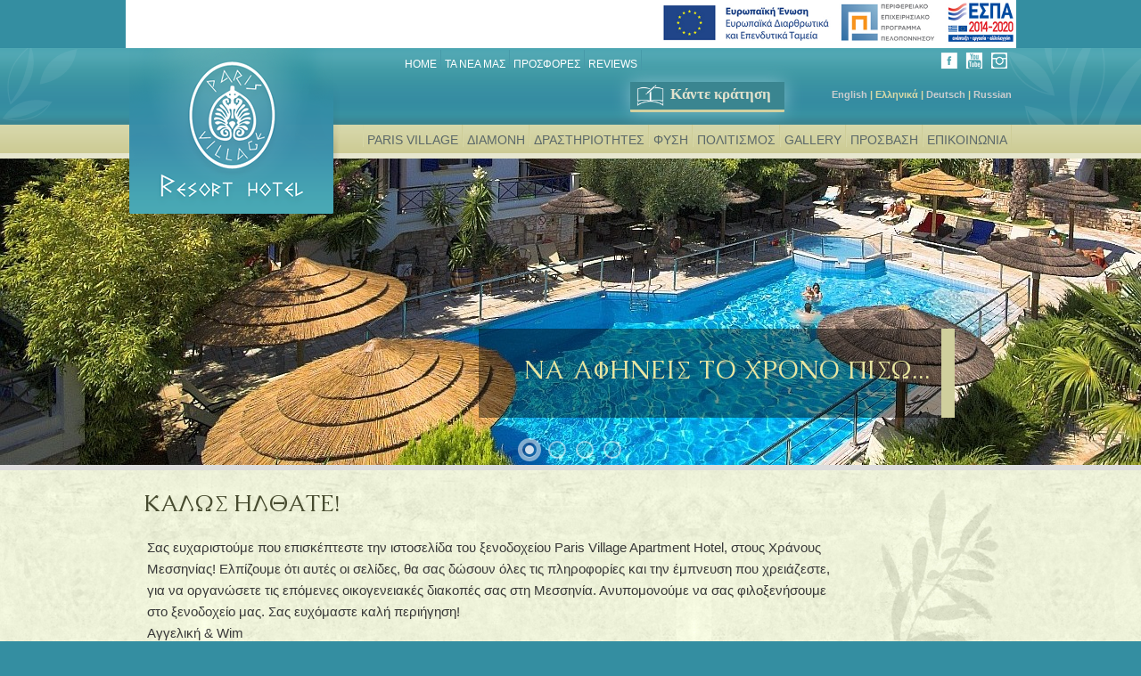

--- FILE ---
content_type: text/html
request_url: https://www.parisvillage.gr/default/gre
body_size: 20969
content:

<!doctype html>
<html>
<head>
<base href="https://www.parisvillage.gr/" />
<meta charset="utf-8">
<title>Paris Village apartment hotel  in Messinia. Enjoy family holidays in Peloponnese Greece</title>
<link REL="SHORTCUT ICON" HREF="images/favicon.ico">
<link href='//fonts.googleapis.com/css?family=Caudex&subset=latin,greek-ext,greek,latin-ext' rel='stylesheet' type='text/css'>
<!--Slide-->
<script type="text/javascript" src="//ajax.googleapis.com/ajax/libs/jquery/1.8.2/jquery.min.js"></script>
<script type="text/javascript" src="//ajax.googleapis.com/ajax/libs/jqueryui/1.8.18/jquery-ui.min.js"></script>
<link rel="stylesheet" type="text/css" href="css/slider.css" />
<script type="text/javascript" src="js/modernizr.custom.79639.js"></script>
<noscript>
<link rel="stylesheet" type="text/css" href="css/styleNoJS.css" />
</noscript>
<!--End Slide-->
<link rel="stylesheet" href="css/style.css">
<script src="Scripts/swfobject_modified.js" type="text/javascript"></script>
<script src="SpryAssets/SpryMenuBar.js" type="text/javascript"></script>
<link href="SpryAssets/SpryMenuBarHorizontal.css" rel="stylesheet" type="text/css">
<meta http-equiv="Content-Type" content="text/html; charset=utf-8">
<style type="text/css"></style>
<script>
  (function(i,s,o,g,r,a,m){i['GoogleAnalyticsObject']=r;i[r]=i[r]||function(){
  (i[r].q=i[r].q||[]).push(arguments)},i[r].l=1*new Date();a=s.createElement(o),
  m=s.getElementsByTagName(o)[0];a.async=1;a.src=g;m.parentNode.insertBefore(a,m)
  })(window,document,'script','//www.google-analytics.com/analytics.js','ga');

  ga('create', 'UA-4896165-1', 'parisvillage.gr');
  ga('send', 'pageview');

</script>
<script type="text/javascript" src="https://code.rateparity.com/versions/installer.min.js"defer></script>
</head>
<body>
<div class="espawrap three-sections-shell" style="text-align:right; background:#fff; width: 100%; max-width: 999px; display: block; box-sizing: border-box; margin: 0 auto;">
	<a href="https://www.diaxeiristiki.gr/images/PEP%202014-2020/PELOPONNISOS_2014-2020/COVID-19/dimosiotita/WEB3B%20COVID%2019%20-%20ppel.docx" target="_blank"><img src="images/espa-banner.jpg" style="border:0; max-width:100%; width:400px; text-align:right;"></a>
</div>
<div id="header-shell">
  <div id="header">
	    <div id="logo"><a href="default.asp?lang="><img src="images/logo.png" border="0"></a></div>
    <div id="header-right">
      <div class="topmenu">
        <table width="100%" border="0" cellpadding="0" cellspacing="0">
          <tr>
            <td align="center"><ul id="MenuBar2" class="MenuBarHorizontal">
                <li><a href="default.asp?lang=">Home</a> </li>
                <li><a href="categories.asp?cmsid=17&amp;title=τα-νεα-μασ">ΤΑ ΝΕΑ ΜΑΣ</a></li>
                <li><a href="categories.asp?cmsid=14&amp;title=προσφορεσ">ΠΡΟΣΦΟΡΕΣ</a> </li>
                <li><a href="categories.asp?cmsid=20&amp;title=reviews">REVIEWS</a></li>
              </ul></td>
            <td align="right"><DIV id="social-icons2">
                <table border="0" cellspacing="0" cellpadding="0">
                  <tr>
                    <td><a href="//www.facebook.com/pages/Paris-Village-Hotel-Messinia-Greece/401751114782" target="_blank"><img src="images/fb.png" border="0" class="social-icon" /></a></td>
                    <td><a href="//www.youtube.com/user/parisvillage" target="_blank"><img src="images/tw.png"  border="0" class="social-icon" /></a></td>
                    <td><a href="https://www.instagram.com/parisvillagemessinia" target="_blank"><img src="images/insta.png" border="0" class="social-icon" /></a></td>
                  </tr>
                </table>
              </DIV></td>
          </tr>
        </table>
      </DIV>
     
      <DIV id="header-banner"><a href="https://parisvillage.reserve-online.net/" target="_blank"><img src="images/booking.png" border="0" align="absmiddle">Κάντε κράτηση</a></DIV>
	  <!--<DIV id="languages"><a href="changelang.asp?lang=eng">English</a> | <a href="changelang.asp?lang=gre">Ελληνικά</a> | <a href="changelang.asp?lang=ger">Deutsch</a> | <a href="changelang.asp?lang=rus">Russian</a></div>-->
      <DIV id="languages"> <a href="changelang.asp?lang=eng">English</a> | Ελληνικά</a> |  <a href="changelang.asp?lang=ger">Deutsch</a> | <a href="changelang.asp?lang=rus">Russian</a></div> 
    </div>
  </div>
</div>
<div id="menushell">
  <div id="menu">
	    <table width="100%" border="0" cellspacing="0" cellpadding="0">
      <tr>
        <td align="right"><table border="0" cellspacing="0" cellpadding="0">
            <tr>
              <td><ul id="MenuBar1" class="MenuBarHorizontal">
			  
							  <li>
							   
								<a href="categories.asp?cmsid=34&amp;title=paris-village" class="MenuBarItemSubmenu">PARIS VILLAGE</a>
								<ul>
									
												<li><a href="/content/132/το-ξενοδοχείο-μας/">Το ξενοδοχείο μας</a></li>
											 
												<li><a href="/content/133/οι-χρανοι/">Οι Χρανοι</a></li>
											 
												<li><a href="/content/134/διευκολυνσειςυπηρεσιες/">Διευκολυνσεις & Υπηρεσιες</a></li>
											 
												<li><a href="/content/135/οικογενειακές-διακοπές-στη-μεσσηνία/">Οικογενειακές διακοπές στη Μεσσηνία</a></li>
											 		
								</ul>
								
							  </li>
							
							  <li>
							   
								<a href="categories.asp?cmsid=35&amp;title=διαμονη" class="MenuBarItemSubmenu">ΔΙΑΜΟΝΗ</a>
								<ul>
									
												<li><a href="/content/67/διχωρο-διαμερισμα-/">Διχωρο διαμερισμα </a></li>
											 
												<li><a href="/content/68/τριχωρο-διαμερισμα/">Τριχωρο διαμερισμα</a></li>
											 
												<li><a href="/content/69/τριχωρη-μαιζονετα/">Τριχωρη Μαιζονετα</a></li>
											 		
								</ul>
								
							  </li>
							
							  <li>
							   
								<a href="categories.asp?cmsid=36&amp;title=δραστηριοτητεσ" class="MenuBarItemSubmenu">ΔΡΑΣΤΗΡΙΟΤΗΤΕΣ</a>
								<ul>
									
												<li><a href="/content/125/ιστιοπλοΐα-στο-μεσσηνιακό-κόλπο/">Ιστιοπλοΐα στο Μεσσηνιακό κόλπο</a></li>
											 
												<li><a href="/content/126/ιππασια-στους-χρανους/">Ιππασια στους Χρανους</a></li>
											 
												<li><a href="/content/127/καταδυσεις-στη-μεσσηνια/">Καταδυσεις στη Μεσσηνια</a></li>
											 
												<li><a href="/content/128/γκολφ-στην-πυλο/">Γκολφ στην Πυλο</a></li>
											 
												<li><a href="/content/129/πεζοπορικες-διαδρομες-στη-μεσσηνία/">Πεζοπορικες διαδρομες στη Μεσσηνία</a></li>
											 
												<li><a href="/content/207/μεταγαμήλια-φωτογράφιση!/">Μεταγαμήλια φωτογράφιση!</a></li>
											 		
								</ul>
								
							  </li>
							
							  <li>
							   
								<a href="categories.asp?cmsid=7&amp;title=φυση" class="MenuBarItemSubmenu">ΦΥΣΗ</a>
								<ul>
									
												<li><a href="/content/8/κλιμα-στη-μεσσηνια/">Κλιμα στη Μεσσηνια</a></li>
											 
												<li><a href="/content/9/παραλιες-στη-μεσσηνια/">Παραλιες στη Μεσσηνια</a></li>
											 
												<li><a href="/content/10/πολυλιμνιο-νεδα/">Πολυλιμνιο - Νεδα</a></li>
											 
												<li><a href="/content/11/ο-ταΰγετος-/">Ο Ταΰγετος </a></li>
											 
												<li><a href="/content/13/νησάκια-στη-μεσσηνια/">Νησάκια στη Μεσσηνια</a></li>
											 
												<li><a href="/content/146/λιμνοθαλασσα-γιαλοβαςθαλασσιες-χελωνες/">Λιμνοθαλασσα Γιαλοβας & Θαλασσιες χελωνες</a></li>
											 		
								</ul>
								
							  </li>
							
							  <li>
							   
								<a href="categories.asp?cmsid=37&amp;title=πολιτισμοσ" class="MenuBarItemSubmenu">ΠΟΛΙΤΙΣΜΟΣ</a>
								<ul>
									
												<li><a href="/content/144/ιθωμηαρχαια-ολυμπια/">Ιθωμη & Αρχαια Ολυμπια</a></li>
											 
												<li><a href="/content/142/τα-καστρα-της-μεσσηνιας/">Τα καστρα της Μεσσηνιας</a></li>
											 
												<li><a href="/content/143/μυστράςμονή-βουλκάνο/">Μυστράς & Μονή Βουλκάνο</a></li>
											 
												<li><a href="/content/136/διεθνες-φεστιβαλ-χορου-καλαματας/">Διεθνες Φεστιβαλ χορου Καλαματας</a></li>
											 
												<li><a href="/content/139/γαστρονομια-της-μεσσηνιας/">Γαστρονομια της Μεσσηνιας</a></li>
											 
												<li><a href="/content/137/διασημοι-επισκεπτες-στη-μεσσηνια/">Διασημοι επισκεπτες στη Μεσσηνια</a></li>
											 		
								</ul>
								
							  </li>
							
							  <li>
							   
								<a href="categories.asp?cmsid=21&amp;title=gallery" class="MenuBarItemSubmenu">GALLERY</a>
								<ul>
									
												<li><a href="gallery.asp?cmsid=30&amp;title=δίχωρο-διαμέρισμα-">Δίχωρο διαμέρισμα </a></li>
											 
												<li><a href="gallery.asp?cmsid=31&amp;title=τρίχωρο-διαμέρισμα">Τρίχωρο διαμέρισμα</a></li>
											 
												<li><a href="gallery.asp?cmsid=32&amp;title=τρίχωρη-μαιζονέτα">Τρίχωρη Μαιζονέτα</a></li>
											 
												<li><a href="gallery.asp?cmsid=22&amp;title=εξωτερικοί-χώροι-paris-village">Εξωτερικοί χώροι Paris Village</a></li>
											 
												<li><a href="gallery.asp?cmsid=33&amp;title=αξιοθέατατοπία-της-μεσσηνίας">Αξιοθέατα & τοπία της Μεσσηνίας</a></li>
											 
												<li><a href="gallery.asp?cmsid=170&amp;title=δραστηριοτητεσ">ΔΡΑΣΤΗΡΙΟΤΗΤΕΣ</a></li>
											 
												<li><a href="gallery.asp?cmsid=212&amp;title=video">Video</a></li>
											 
												<li><a href="gallery.asp?cmsid=213&amp;title=video">Video</a></li>
											 		
								</ul>
								
							  </li>
							
							  <li>
							   
								<a href="categories.asp?cmsid=38&amp;title=προσβαση" class="MenuBarItemSubmenu">ΠΡΟΣΒΑΣΗ</a>
								<ul>
									
												<li><a href="/content/123/οδικως/">Οδικως</a></li>
											 
												<li><a href="/content/130/αεροπορικως/">Αεροπορικως</a></li>
											 
												<li><a href="/content/124/ενοικιαση-αυτοκινητου/">Ενοικιαση Αυτοκινητου</a></li>
											 
												<li><a href="/content/145/προτεινομενες-εκδρομες-στη-μεσσηνια/">Προτεινομενες εκδρομες στη Μεσσηνια</a></li>
											 		
								</ul>
								
							  </li>
							
							  <li>
							   
								<a href="categories.asp?cmsid=120&amp;title=επικοινωνια" class="MenuBarItemSubmenu">ΕΠΙΚΟΙΝΩΝΙΑ</a>
								<ul>
									
												<li><a href="/content/138/στοιχεια-επικοινωνιας/">Στοιχεια επικοινωνιας</a></li>
											 
												<li><a href="/content/141/whatsαpp-επικοινωνία/">WhatsΑpp επικοινωνία</a></li>
											 		
								</ul>
								
							  </li>
							
                </ul></td>
            </tr>
          </table></td>
      </tr>
    </table>
  </div>
</div>
<div class="container demo-2">
  <div id="slider" class="sl-slider-wrapper">
    <div class="sl-slider">
		
						<div class="sl-slide" data-orientation="horizontal" data-slice1-rotation="-25" data-slice2-rotation="-25" data-slice1-scale="2" data-slice2-scale="2">
					
							<div class="sl-slide-inner">
								<div id="big-photo-shell">
									<div id="big-photo">
										
											<img src="/datafiles/cms4.jpg">
										
									</div>
								</div>
							  <h2></h2>
							  <blockquote><p>Να αφηνεις το χρονο πισω...</p></blockquote>
							</div>
						</div>
				
						<div class="sl-slide" data-orientation="vertical" data-slice1-rotation="-5" data-slice2-rotation="-15" data-slice1-scale="1.5" data-slice2-scale="1.5">
					
							<div class="sl-slide-inner">
								<div id="big-photo-shell">
									<div id="big-photo">
										
											<img src="/datafiles/cms3.jpg">
										
									</div>
								</div>
							  <h2></h2>
							  <blockquote><p>Να χαιρεσαι με την οικογενεια σου...</p></blockquote>
							</div>
						</div>
				
						<div class="sl-slide" data-orientation="horizontal" data-slice1-rotation="-25" data-slice2-rotation="-25" data-slice1-scale="2" data-slice2-scale="2">
					
							<div class="sl-slide-inner">
								<div id="big-photo-shell">
									<div id="big-photo">
										
											<img src="/datafiles/cms2.jpg">
										
									</div>
								</div>
							  <h2></h2>
							  <blockquote><p>Να γνωριζεις νεους τοπους...</p></blockquote>
							</div>
						</div>
				
						<div class="sl-slide" data-orientation="vertical" data-slice1-rotation="-5" data-slice2-rotation="-15" data-slice1-scale="1.5" data-slice2-scale="1.5">
					
							<div class="sl-slide-inner">
								<div id="big-photo-shell">
									<div id="big-photo">
										
											<img src="/datafiles/cms5.jpg">
										
									</div>
								</div>
							  <h2></h2>
							  <blockquote><p>Να απολαμβανεις τις διακοπες...</p></blockquote>
							</div>
						</div>
				

      <!-- /sl-slider -->
      <nav id="nav-dots" class="nav-dots"> <span class="nav-dot-current"></span> <span></span> <span></span> <span></span> </nav>
    </div>
    <!-- /slider-wrapper -->
  </div>
</div>

		<div id="welcome-shell">
		  <div id="welcome-title">ΚΑΛΩΣ ΗΛΘΑΤΕ! </div>
		  <div id="welcome"><div><font style="font-size: 11pt">Σας ευχαριστούμε που επισκέπτεστε την ιστοσελίδα του ξενοδοχείου Paris Village Apartment Hotel, στους Χράνους Μεσσηνίας! Ελπίζουμε ότι αυτές οι σελίδες, θα σας δώσουν όλες τις πληροφορίες και την έμπνευση που χρειάζεστε, για να οργανώσετε τις επόμενες οικογενειακές διακοπές σας στη Μεσσηνία. Ανυπομονούμε να σας φιλοξενήσουμε στο ξενοδοχείο μας. Σας ευχόμαστε καλή περιήγηση!&nbsp;</font></div>
<div><span style="font-size: 11pt; line-height: 115%;">Αγγελική &amp; Wim&nbsp;</span><span style="font-size: 11pt;">&nbsp;&nbsp;</span></div></div>
		</div>
	
<div id="shell"> </div>
<div id="bigshell">
  <div id="shell">
    <div class="three-sections-shell">
      <div class="section-first">
		
			<div class="section-title"><a href="/content/224/φέτος-επιλέξτε-μεσσηνία!/">Φέτος επιλέξτε Μεσσηνία!</a></div>
			<div class="section-text">
			  <div id="section-photo">
				
					<img src="/datafiles/cms224.jpg" width="600" height="400">
				
			  </div>
			  Κρατήστε απόσταση από ό,τι σας προβληματίζει! Αγκαλιάστε την ομορφιά γύρω σας! 
			</div>
			<div class="section-readmore"><a href="/content/224/φέτος-επιλέξτε-μεσσηνία!/">Περισσότερα</a></div>
			
      </div>
      <div class="section-second">
		
			<div class="section-title"><a href="/content/211/best-price-guarantee/">Best price guarantee</a></div>
			<div class="section-text">
			  <div id="section-photo">
				
					<img src="/datafiles/cms211.jpg" width="600" height="400">
				
			  </div>
			  Εγγύηση χαμηλότερης τιμής!
			</div>
			<div class="section-readmore"><a href="/content/211/best-price-guarantee/">Περισσότερα</a></div>
			
      </div>
      <div class="section-third">
        <div class="section-title"><a href="content.asp?cmsid=138&amp;title=στοιχεια-επικοινωνιας">ΕΠΙΚΟΙΝΩΝΙΑ</a></div>
        <div class="section-text">
		<strong>
          <p>24010 Χράνοι, Μεσσηνία<br>
          </p>
          </strong>
          <p>Τηλ: +30 27250 32124<br>
            Fax: +30 27250 32110<br>
             Email: <a href="mailto:info@parisvillage.gr">info@parisvillage.gr</a></p> 
			<!--Email: <a href="mailto:parisvillageblog@gmail.com">parisvillageblog@gmail.com</a></p>-->
        </div>
      </div>
    </div>
  </div>
</div>
<DIV id="footer-shell">
  <DIV id="footer">
	<table width="960" border="0" cellspacing="0" cellpadding="0">
	<tr>
		<td height="40" colspan="3" align="center" valign="middle" class="bottom_links">
			<table width="100%" border="0" cellpadding="0" cellspacing="0">
				<tr>
					<td width="44%">
						<form name="newsletter_form" id="newsletter_form" method="post" action="newsletter.asp">
							<table border="0" cellspacing="0" cellpadding="0">
								<tr>
									<td><strong class="bold">Newsletter</strong></td>
									<td><input name="newsletter_email" type="text" class="fields" style="width:170px" value="Γράψετε το e-mail σας" size="17" onfocus="if (this.value == this.defaultValue) { this.value=''; }" onblur="if (this.value == '') { this.value=this.defaultValue; }" /></td>
									<td><input name="Submit" type="submit" class="buttons" value="Εγγραφή" /></td>
									<td>&nbsp;&nbsp;-&nbsp;&nbsp;<a href="content/218/όροι-χρήσης">Όροι Χρήσης</a></td>
								</tr>
							</table>
						</form>
					</td>
					<td align="right"></td>
				</tr>
			</table>
		</td>
	</tr>
	<tr>
		<td width="310" align="left" valign="middle" class="bottom_links"><span class="hellas-sites">Copyright &copy; <strong>Paris Village apartment</strong>. All rights reserved</span></td>
		<td width="402" height="40" align="center" valign="middle" class="bottom_links"><p>&nbsp;</p></td>
		<td width="248" align="right" valign="middle" class="bottom_links"><a href="//www.hellassites.gr" target="_blank" class="bottom_links">Κατασκευή ιστοσελίδων <img src="images/hs.png" width="32" height="20" hspace="3" border="0" align="absmiddle" />HellasSITES</a></td>
	</tr>
</table>
  </DIV>
</DIV>
<script type="text/javascript">
<!--
var MenuBar1 = new Spry.Widget.MenuBar("MenuBar1", {imgDown:"SpryAssets/SpryMenuBarDownHover.gif", imgRight:"SpryAssets/SpryMenuBarRightHover.gif"});
//-->
</script>
<script type="text/javascript" src="js/jquery.ba-cond.min.js"></script>
<script type="text/javascript" src="js/jquery.slitslider.js"></script>
<script type="text/javascript">
$(function() {
			
				var Page = (function() {

					var $nav = $( '#nav-dots > span' ),
						slitslider = $( '#slider' ).slitslider( {
							onBeforeChange : function( slide, pos ) {

								$nav.removeClass( 'nav-dot-current' );
								$nav.eq( pos ).addClass( 'nav-dot-current' );

							}
						} ),

						init = function() {

							initEvents();
							
						},
						initEvents = function() {

							$nav.each( function( i ) {
							
								$( this ).on( 'click', function( event ) {
									
									var $dot = $( this );
									
									if( !slitslider.isActive() ) {

										$nav.removeClass( 'nav-dot-current' );
										$dot.addClass( 'nav-dot-current' );
									
									}
									
									slitslider.jump( i + 1 );
									return false;
								
								} );
								
							} );

						};

						return { init : init };

				})();

				Page.init();				
			
			});
var MenuBar2 = new Spry.Widget.MenuBar("MenuBar2", {imgDown:"SpryAssets/SpryMenuBarDownHover.gif", imgRight:"SpryAssets/SpryMenuBarRightHover.gif"});
</script>
</body>
</html>


--- FILE ---
content_type: text/css
request_url: https://www.parisvillage.gr/css/slider.css
body_size: 3862
content:
.demo-2 .bg-img-1
{
	background-image: url(../slides/1.jpg);
}
.container
{
	z-index: 50;
	/*[empty]position:;*/
}
.demo-2 .bg-img-2
{
	background-image: url(../slides/2.jpg);
}
.demo-2 .bg-img-3
{
	background-image: url(../slides/3.jpg);
}
.demo-2 .bg-img-4
{
	background-image: url(../slides/4.jpg);
}
.sl-slider-wrapper
{
	width: 800px;
	height: 400px;
	margin: 0 auto;
	position: relative;
	overflow: hidden;
}
#big-photo-shell
{
	/*[empty]background-color:;*/
	z-index: 1;
	position: relative;
}
.sl-slider
{
	position: absolute;
	top: 0;
	left: 0;
}
.sl-slide, .sl-slides-wrapper, .sl-slide-inner
{
	position: absolute;
	width: 100%;
	height: 100%;
	top: 0;
	left: 0;
}
.sl-slide
{
	z-index: 1;
}
.sl-content-wrapper
{
	position: absolute;
}
.sl-content
{
	width: 100%;
	height: 100%;
	background: #FFF;
}
.sl-slide-horizontal .sl-slide-inner
{
	background: #DDD;
}
.sl-slide-vertical .sl-slide-inner
{
	background: #CCC;
}
.demo-2 .sl-slider-wrapper
{
	width: 100%;
	margin: 0px;
	padding: 0px;
	height: 350px;
	overflow: hidden;
	position: relative;
}
.demo-2 .sl-slider-wrapper .bg-img-5
{
}
.demo-2 .sl-slider H2, .demo-2 .sl-slider BLOCKQUOTE
{
	width: 39%;
	max-width: 635px;
	color: #FFFFFF;
	margin: -125px auto 0;
	position: relative;
	z-index: 200;
	background-image: url(../images/black.png);
	text-transform: uppercase;
	float: left;
	z-index: 300;
	position: relative;
	/*[empty]+placement:;*/
}
.demo-2 .sl-slider H2
{
	/*+placement:shift 170px 0;*/
	position: relative;
	left: 170px;
	top: 0;
	font-size: 51px;
	font-family: "Roboto Condensed", sans-serif;
	font-weight: 100;
	text-align: left;
	line-height: 0.9;
	margin: 251px auto 0;
	padding: 2px 30px 52px 16px;
	letter-spacing: 3px;
	z-index: 500;
	position: fixed;
}
.demo-2 .bg-img
{
	padding: 200px;
	position: absolute;
	width: 1920px;
	height: 350px;
}
.bg-img-5
{
	background-image: url(../slides/1.jpg);
}
.nav-dots
{
	text-align: center;
	position: absolute;
	bottom: 2%;
	height: 30px;
	width: 100%;
	left: 0;
	z-index: 1000;
}
.nav-dots SPAN
{
	display: inline-block;
	position: relative;
	width: 16px;
	height: 16px;
	border-radius: 50%;
	margin: 3px;
	background: #DDD;
	background: rgba(150, 150, 150, 0.4);
	cursor: pointer;
	box-shadow: 0 1px 1px rgba(255, 255, 255, 0.4), inset 0 1px 1px rgba(0, 0, 0, 0.1);
}
.demo-2 .nav-dots SPAN
{
	background: rgba(150, 150, 150, 0.1);
	margin: 6px;
	-webkit-transition: all 0.2s;
	-moz-transition: all 0.2s;
	-ms-transition: all 0.2s;
	-o-transition: all 0.2s;
	transition: all 0.2s;
	box-shadow: 0 1px 1px rgba(255, 255, 255, 0.4), inset 0 1px 1px rgba(0, 0, 0, 0.1), 0 0 0 2px rgba(255, 255, 255, 0.5);
}
.demo-2 .nav-dots SPAN.nav-dot-current, .demo-2 .nav-dots SPAN:hover
{
	box-shadow: 0 1px 1px rgba(255, 255, 255, 0.4), inset 0 1px 1px rgba(0, 0, 0, 0.1), 0 0 0 5px rgba(255, 255, 255, 0.5);
}
.nav-dots SPAN.nav-dot-current:after
{
	content: "";
	position: absolute;
	width: 10px;
	height: 10px;
	top: 3px;
	left: 3px;
	border-radius: 50%;
	background: rgba(255, 255, 255, 0.8);
}
.sl-trans-elems H2
{
	-webkit-animation: moveUp 1s ease-in-out both;
	-moz-animation: moveUp 1s ease-in-out both;
	-o-animation: moveUp 1s ease-in-out both;
	-ms-animation: moveUp 1s ease-in-out both;
	animation: moveUp 1s ease-in-out both;
}
.demo-2 .sl-slider H2
{
	font-size: 41px;
	font-family: Caudex, serif;
	font-weight: 100;
	text-align: right;
	line-height: 1.1;
	margin: 183px auto 0;
	text-transform: uppercase;
	padding: 8px 30px 0 8px;
	position: relative;
	z-index: 110;
}
H2
{
}
.demo-2 .sl-slider BLOCKQUOTE
{
	font-size: 28px;
	margin-top: -153px;
	color: #E8E6A2;
	margin-bottom: 0px;
	text-align: right;
	font-weight: 100;
	letter-spacing: 1px;
	background-image: url(../images/black.png);
	font-family: Caudex, serif;
	padding: 0 12px 8px 8px;
	border-right: 15px solid #D0CF9D;
}


--- FILE ---
content_type: text/css
request_url: https://www.parisvillage.gr/css/style.css
body_size: 19839
content:
/*+clearfix {*/
#header-right:after, #site-path:after, #bigphoto-details-shell:after, #shell:after, #product-details:after, #paging-product:after, #left:after, #content-shell:after, #footer:after, #footer-shell:after, #text:after, .shell:after, .three-sections-shell:after
{
	content: ".";
	display: block;
	height: 0;
	clear: both;
	visibility: hidden;
	font-size: 0;
}
#header-right, #site-path, #bigphoto-details-shell, #shell, #product-details, #paging-product, #left, #content-shell, #footer, #footer-shell, #text, .shell, .three-sections-shell
{
	display: inline-block;
}
#header-right, #site-path, #bigphoto-details-shell, #shell, #product-details, #paging-product, #left, #content-shell, #footer, #footer-shell, #text, .shell, .three-sections-shell
{
	/*\*/
	display: block;
	/**/
	-height: 1px;
}
/*+}*/
.pathmenu
{
	font-family: Arial;
	font-size: 10px;
	font-style: normal;
	line-height: normal;
	font-variant: normal;
	text-transform: none;
	color: #393C32;
	text-decoration: none;
	font-weight: normal;
	padding-right: 10px;
	padding-left: 17px;
	text-align: left;
	background-image: url(../images/pathmenu_separater.png);
	background-repeat: no-repeat;
	background-position: left center;
	padding-top: 8px;
	padding-bottom: 4px;
	display: block;
}
BODY
{
	margin: auto;
	font-size: 12px !important;
	color: #3B3C39;
	font-family: "Lucida Sans", "Lucida Grande", "Lucida Sans Unicode", sans-serif;
	background-color: #348EA1;
}
#menushell
{
	height: 32px;
	background-image: url(../images/menu.png);
	width: 100%;
	border-bottom: 6px solid #E6E6CE;
}
#big-photo-shell
{
	width: 100%;
	height: 344px;
	overflow: hidden;
	text-align: center;
	background-position: center top;
	float: left;
	position: relative;
}
#welcome-shell
{
	background-image: url(../images/welcome.jpg);
	background-position: center top;
	overflow-y: hidden;
	border-bottom: 1px dotted #D2D6BD;
	padding-bottom: 20px;
	padding-top: 20px;
}
#welcome-title
{
	margin: 0 auto;
	width: 788px;
	padding-right: 163px;
	color: #474B2F;
	overflow: hidden;
	font-family: Caudex, serif;
	font-size: 26px;
	font-weight: 100;
	padding-left: 0px;
	/*+placement:shift -4px 0px;*/
	position: relative;
	left: -4px;
	top: 0px;
}
#welcome
{
	margin: 0px auto auto;
	width: 788px;
	padding-right: 163px;
	padding-top: 21px;
	line-height: 1.7;
	color: #383838;
	height: 124px;
	overflow: hidden;
}
#header-shell
{
	background-color: #348EA1;
	height: 86px;
	background-image: url(../images/header.png);
	background-position: center top;
}
/*[clearfix]*/#header-right
{
	float: right;
	width: 743px;
	/*[empty]+placement:;*/
}
.topmenu
{
	/*+border-radius:0 0 5px 5px;*/
	-moz-border-radius: 0 0 5px 5px;
	-webkit-border-radius: 0 0 5px 5px;
	-khtml-border-radius: 0 0 5px 5px;
	border-radius: 0 0 5px 5px;
	height: 28px;
	float: right;
	width: 685px;
}
.fields
{
	border: none;
	margin-left: 8px;
	margin-top: 0px;
	margin-bottom: 0px;
	background-color: #FFFFFF;
	padding: 4px;
	color: #585858;
}
#footer .fields:hover
{
	background-color: #E6E6CE;
}
#pager .fields
{
	background-color: #E2E2E2;
}
#table-title
{
	background-color: #FFFFFF;
	margin-top: 10px;
	padding-left: 26px;
	padding-right: 45px;
	padding-top: 5px;
	padding-bottom: 5px;
	/*+border-radius:0 128px 0 0;*/
	-moz-border-radius: 0 128px 0 0;
	-webkit-border-radius: 0 128px 0 0;
	-khtml-border-radius: 0 128px 0 0;
	border-radius: 0 128px 0 0;
	color: #48546B;
	font-family: Calibri;
	font-size: 19px;
}
A.pathmenu:hover
{
	color: #000000;
	text-decoration: none;
}
/*[clearfix]*/#site-path
{
	text-align: left;
	margin-left: 0px;
	margin-top: 0px;
	padding-left: 10px;
	margin-bottom: 10px;
}
/*Apply this class to the text you'd like a different link color. Text that
is not a link will appear in this style.*/
.text
{
	color: #707070;
	font-family: Arial;
	font-size: 12px;
	text-decoration: none;
	border-bottom-color: #E4E4E4;
	padding-top: 3px;
	padding-bottom: 0px;
	padding-right: 2px;
	padding-left: 2px;
	line-height: 18px;
}
/*These are the     link style definitions.*/
A.text:link
{
	color: #2E9B92;
	text-decoration: none;
}
A.text:visited
{
	color: #2E9B92;
	text-decoration: none;
}
A.text:hover
{
	color: #333333;
	text-decoration: underline;
}
A.text:active
{
	color: #2E9B92;
	font-weight: normal;
	text-decoration: none;
}
#smallphotos
{
	width: 1078px;
	padding: 10px 16px 25px 12px;
}
.smallphotos
{
	max-width: 125px;
	border: 1px solid #CDCDCD;
	/*+border-radius:3px;*/
	-moz-border-radius: 3px;
	-webkit-border-radius: 3px;
	-khtml-border-radius: 3px;
	border-radius: 3px;
}
.smallphotos:hover
{
	border: 1px solid #ADADAD;
	/*+box-shadow:2px 5px 5px #D2D2D2;*/
	-moz-box-shadow: 2px 5px 5px #D2D2D2;
	-webkit-box-shadow: 2px 5px 5px #D2D2D2;
	-o-box-shadow: 2px 5px 5px #D2D2D2;
	box-shadow: 2px 5px 5px #D2D2D2;
}
/*[clearfix]*/#bigphoto-details-shell
{
	width: 760px;
	padding-top: 17px;
	margin-left: 19px;
	float: left;
}
.bigphoto
{
	max-width: 933px;
	max-height: 498px;
	float: left;
	text-align: left;
	/*+border-radius:0px;*/
	-moz-border-radius: 0px;
	-webkit-border-radius: 0px;
	-khtml-border-radius: 0px;
	border-radius: 0px;
	padding: 2px;
	border: 1px solid #DADADA;
	margin-bottom: 30px;
}
.bigphoto:hover
{
	/*+box-shadow:3px 6px 4px #D4D4D4;*/
	-moz-box-shadow: 3px 6px 4px #D4D4D4;
	-webkit-box-shadow: 3px 6px 4px #D4D4D4;
	-o-box-shadow: 3px 6px 4px #D4D4D4;
	box-shadow: 3px 6px 4px #D4D4D4;
}
IMG.bigphoto
{
	max-width: 933px;
}
#title-news
{
	color: #FFFFFF;
	font-weight: 100;
	font-size: 23px;
	padding: 5px 5px 5px 11px;
	letter-spacing: 1px;
	background-color: #79A293;
	/*+border-radius:7px 7px 0 0;*/
	-moz-border-radius: 7px 7px 0 0;
	-webkit-border-radius: 7px 7px 0 0;
	-khtml-border-radius: 7px 7px 0 0;
	border-radius: 7px 7px 0 0;
	border-bottom: 3px solid #CDCDCD;
	font-family: Caudex, serif;
	background-image: url(../images/gradient1.png);
	/*+text-shadow:2px 3px 2px #305B4B;*/
	-moz-text-shadow: 2px 3px 2px #305B4B;
	-webkit-text-shadow: 2px 3px 2px #305B4B;
	-o-text-shadow: 2px 3px 2px #305B4B;
	text-shadow: 2px 3px 2px #305B4B;
}
/*[clearfix]*/#shell
{
	width: 990px;
	margin: auto;
}
#bigphoto-shell
{
	float: left;
	margin-right: 20px;
	width: 350px;
}
/*[clearfix]*/#product-details
{
	width: 900px;
	text-align: left;
	float: left;
	/*[empty]margin-top:;*/
}
/*Apply this class to the text you'd like a different link color. Text that
is not a link will appear in this style.*/
.paging_separater
{
	color: #CACACA;
	font-family: Verdana, Arial, Helvetica, sans-serif;
	font-size: 12px;
	font-weight: normal;
	text-decoration: none;
	padding-right: 2px;
	padding-left: 2px;
}
/*Apply this class to the text you'd like a different link color. Text that
is not a link will appear in this style.*/
.paging
{
	color: #087CB2;
	font-family: Arial;
	font-size: 11px;
	font-weight: normal;
	text-decoration: none;
}
/*These are the     link style definitions.*/
A.paging:link
{
	color: #666666;
	text-decoration: underline;
}
A.paging:visited
{
	color: #666666;
	font-size: 11px;
	text-decoration: underline;
}
A.paging:hover
{
	color: #000000;
	font-size: 11px;
	text-decoration: underline;
}
A.paging:active
{
	color: #666666;
	font-size: 11px;
	text-decoration: underline;
}
#pager
{
	text-align: left;
	margin-top: 22px;
	float: left;
	margin: auto;
	width: 688px;
}
#paging-photo
{
	width: 136px;
	padding-bottom: 0px;
	/*[empty]padding-top:;*/
	/*[empty]margin-top:;*/
	margin-bottom: -11px;
}
.paging-photo
{
	max-height: 224px;
	max-width: 198px;
	padding: 2px;
	margin: 4px;
	border: 0px;
	text-align: center;
	float: left;
}
/*[clearfix]*/#paging-product
{
	width: 709px;
	text-align: center;
	font-size: 11px;
	color: #787878;
	background-color: #E5E9DB;
	margin-left: 19px;
	margin-right: 5px;
	background-position: center;
	float: left;
	min-height: 136px;
	overflow: hidden;
	padding: 9px;
	line-height: 1.8;
	margin-bottom: 10px;
}
#paging-product:hover
{
	background-color: #CFE0DA;
}
/*[clearfix]*/#left
{
	float: left;
	width: 728px;
	margin-right: 10px;
	text-align: justify;
	padding-right: 40px;
	padding-top: 30px;
	font-size: 14px;
	color: #51524D;
	line-height: 1.9;
}
#slider #paging-title
{
}
#paging-title A
{
	text-decoration: none;
	font-size: 13px;
	padding-top: 8px;
	padding-bottom: 0px;
	font-weight: 400;
	color: #393C32;
	width: 477px;
	height: 140px;
	float: left;
	overflow: hidden;
	margin-bottom: 5px;
	float: left;
	text-align: left;
	padding-left: 13px;
}
#paging-product-shell
{
	margin-top: 20px;
}
/*[clearfix]*/#content-shell
{
	width: 990px;
	/*+border-radius:0 6px 0 0;*/
	-moz-border-radius: 0 6px 0 0;
	-webkit-border-radius: 0 6px 0 0;
	-khtml-border-radius: 0 6px 0 0;
	border-radius: 0 6px 0 0;
	background-image: url(../images/light.png);
	padding-top: 19px;
	/*[empty]margin-top:;*/
}
/*[clearfix]*/#footer
{
	width: 990px;
	/*+border-radius:3px;*/
	-moz-border-radius: 3px;
	-webkit-border-radius: 3px;
	-khtml-border-radius: 3px;
	border-radius: 3px;
	padding-top: 10px;
	background-position: center top;
	margin: auto;
	color: #EEEEEA;
	font-size: 12px;
	font-weight: 100;
	font-family: Calibri;
}
#header-banner IMG
{
	width: 35px;
	height: 31px;
	margin-right: 5px;
}
.news-readmore A
{
	float: right;
	color: #393C32;
	text-decoration: none;
	font-size: 11px;
	margin-right: 11px;
	height: auto;
	padding-left: 18px;
	padding-right: 8px;
	font-style: normal;
	margin-bottom: 10px;
	letter-spacing: 0;
	background-color: #D1D19F;
	/*+border-radius:7px 0 0;*/
	-moz-border-radius: 7px 0 0;
	-webkit-border-radius: 7px 0 0;
	-khtml-border-radius: 7px 0 0;
	border-radius: 7px 0 0;
	border-radius: 7px 0 0 0;
	margin-top: -25px;
	z-index: 100;
	position: relative;
	border-right: 10px solid #A2A17D;
	border-bottom: 1px solid #A2A17D;
	width: 172px;
}
.news-readmore A:hover
{
	background-color: #D1D09E;
	/*+border-radius:7px 0 0;*/
	-moz-border-radius: 7px 0 0;
	-webkit-border-radius: 7px 0 0;
	-khtml-border-radius: 7px 0 0;
	border-radius: 7px 0 0;
	border-right: 10px solid #368CA2;
	color: #3D3D3D;
}
#news-shell-inside .news-readmore A
{
	margin-top: 6px;
	float: right;
	margin-right: -2px;
}
/*[clearfix]*/#footer-shell
{
	background-image: url(../images/footer.jpg);
	background-position: inherit;
	float: left;
	width: 100%;
}
#footer .bottom_links STRONG.bold
{
	color: #CDCC96;
	font-size: 15px;
	letter-spacing: 1px;
}
.buttons
{
	font-size: 11px;
	font-style: normal;
	line-height: normal;
	font-weight: normal;
	font-variant: normal;
	text-transform: none;
	color: #FFFFFF;
	text-decoration: none;
	border: none;
	margin: 2px;
	padding-left: 10px;
	padding-right: 10px;
	background-color: #32494E;
	padding-top: 5px;
	padding-bottom: 5px;
}
.buttons:hover
{
	background-color: #CDCB96;
	color: #3E3E2C;
}
#footer A
{
	color: #EEEEEA;
	text-decoration: none;
}
#title
{
	text-align: left;
	font-size: 23.8pt;
	font-family: Caudex, serif;
	color: #388FA3;
	border-bottom: 1px solid #ECECEC;
	/*+text-shadow:3px 0px #FFFFFF;*/
	-moz-text-shadow: 3px 0px #FFFFFF;
	-webkit-text-shadow: 3px 0px #FFFFFF;
	-o-text-shadow: 3px 0px #FFFFFF;
	text-shadow: 3px 0px #FFFFFF;
	margin-top: 11px;
}
.light
{
	font-weight: 100;
}
.line
{
	border-top: 1px solid #000000;
	margin-top: -19px;
	z-index: 1;
	position: absolute;
}
.social-icon
{
	width: 20px;
	height: 20px;
	border: 0px;
	/*[empty]+placement:;*/
	float: right;
}
IMG.social-icon:hover
{
	background-color: #3C737E;
}
IMG.social-icon
{
	padding: 4px;
}
.section-third
{
	float: left;
	margin-right: 10px;
	margin-top: 10px;
	height: 170px;
	overflow: hidden;
	line-height: 1.6;
	padding-left: 48px;
	margin-left: 19px;
	font-size: 11px;
	background: url(../images/contact-back.png) -42px -93px;
	width: 223px;
}
#right .section-third
{
	float: left;
	margin-top: 33px;
	height: 191px;
	overflow: hidden;
	line-height: 1.6;
	width: 175px;
	margin-left: 0px;
	padding-left: 27px;
	background-position: -45px -79px;
}
#bigshell
{
	background-color: #FDFDFD;
	background-image: url(../images/gradient5.png);
	background-repeat: repeat-x;
	background-position: center top;
	padding-bottom: 43px;
	border-top: 7px solid #9DBFC7;
	float: left;
	width: 100%;
}
#gallery-item
{
	width: 218px;
	float: left;
	margin-right: 10px;
	height: 138px;
	text-align: center;
	background-color: #DFE4D0;
	margin-bottom: 10px;
	overflow: hidden;
	background-image: url(../images/gradient1.png);
	padding: 7px;
	margin-top: 10px;
}
#gallery-item:hover
{
	background-color: #CECE76;
}
#gallery-title
{
	text-align: center;
	color: #303030;
	line-height: 1.3;
	font-size: 12px;
}
.example-image-big
{
	max-width: 209px;
	max-height: 112px;
	border: 3px solid #D1D19E;
}
.article-left-image IMG.example-image-big
{
	max-width: 352px;
	max-height: 174px;
}
.article-right-image
{
	float: right;
	margin-left: 12px;
}
.article-left-image
{
	margin-right: 19px;
	float: left;
}
#news-shell-inside
{
	min-height: 266px;
	/*+border-radius:7px;*/
	-moz-border-radius: 7px;
	-webkit-border-radius: 7px;
	-khtml-border-radius: 7px;
	border-radius: 7px;
	z-index: 100;
	position: relative;
	overflow: hidden;
	/*+box-shadow:0px 6px 3px #CFCFCF;*/
	-moz-box-shadow: 0px 6px 3px #CFCFCF;
	-webkit-box-shadow: 0px 6px 3px #CFCFCF;
	-o-box-shadow: 0px 6px 3px #CFCFCF;
	box-shadow: 0px 6px 3px #CFCFCF;
}
#right
{
	float: left;
	width: 206px;
	background-color: #FFFFFF;
	padding-bottom: 27px;
	/*+border-radius:0 0 10px 10px;*/
	-moz-border-radius: 0 0 10px 10px;
	-webkit-border-radius: 0 0 10px 10px;
	-khtml-border-radius: 0 0 10px 10px;
	border-radius: 0 0 10px 10px;
}
#banner IMG
{
	margin-left: 2px;
	margin-bottom: 5px;
	float: left;
	border-bottom: 1px dotted #A5A7AA;
}
#news-shell-inside #banner IMG
{
	width: 164px;
	margin-left: 22px;
	margin-bottom: 5px;
}
#news-shell-inside #banner IMG.award
{
	width: 121px;
	margin-left: 44px;
	margin-bottom: 5px;
	margin-top: 13px;
}
.newlink
{
	font-size: 12px;
	text-decoration: none;
	color: #666666;
	display: block;
	background-repeat: no-repeat;
	text-align: left;
	padding-left: 14px;
	padding-bottom: 5px;
	padding-top: 5px;
	padding-right: 10px;
	max-height: 41px;
	overflow-y: hidden;
	letter-spacing: 0;
	line-height: 1.3;
	margin-bottom: 10px;
	background-color: #FFFFFF;
}
.newlink:hover
{
	background-color: #3C94A3;
	color: #FFFFFF;
}
.section-third .section-text P A
{
	color: #2C6A79;
}
.section-third .section-text P A:hover
{
	color: #A1B06D;
}
#section-photo
{
	width: 117px;
	background-color: #A05FCA;
	float: left;
	height: 135px;
	margin-left: -15px;
	margin-top: -11px;
	margin-right: 15px;
}
#section-photo IMG
{
	max-width: 117px;
	max-height: 135px;
}
/*[clearfix]*/#text
{
	float: left;
	margin-bottom: 20px;
	padding-left: 30px;
	padding-right: 20px;
}
.section-second
{
	float: left;
	width: 323px;
	margin-right: 10px;
	margin-top: 10px;
	height: 165px;
	background-color: #94A2AB;
	overflow: hidden;
	line-height: 1.6;
	/*[empty]padding-bottom:;*/
}
.section-first
{
	float: left;
	width: 323px;
	margin-right: 10px;
	margin-top: 10px;
	height: 165px;
	background-color: #A1B06D;
	overflow: hidden;
	line-height: 1.6;
}
.section-text
{
	color: #FFFFFF;
	margin-left: 15px;
	margin-right: 15px;
	height: 18px;
	display: block;
	margin-top: 15px;
}
.section-third .section-text
{
	color: #393C32;
}
.section-readmore A
{
	float: right;
	color: #FFFFFF;
	text-decoration: none;
	font-size: 11px;
	margin-top: 82px;
	margin-right: -2px;
	height: auto;
	padding: 3px 7px;
	z-index: 100;
	position: relative;
	line-height: 1.3;
	background-image: url(../images/black.png);
}
.section-readmore A:hover
{
	background-color: #1DACDE;
	color: #FFFFFF;
}
/*[clearfix]*/.shell
{
	margin: auto;
}
.section-title A
{
	color: #FFFFFF;
	text-decoration: none;
	/*[empty]padding-left:;*/
	margin-left: 13px;
	height: 17px;
	display: block;
	font-family: Caudex, serif;
	font-size: 22px;
	margin-bottom: 29px;
	padding-top: 0px;
	font-weight: 200;
}
.section-third .section-title A
{
	margin-bottom: 24px;
}
.section-third .section-title A
{
	color: #393C32;
	/*[empty]margin-top:;*/
}
/*[clearfix]*/.three-sections-shell
{
	width: 999px;
}
.section
{
	float: left;
	background-color: #3872B6;
	width: 323px;
	margin-right: 10px;
	margin-top: 10px;
	height: 140px;
}
.slider
{
	width: 990px;
	height: 252px;
}
.languages
{
	padding-top: 5px;
	padding-left: 38px;
	margin-left: 470px;
}
.style1
{
}
#logo
{
	float: left;
	width: 262px;
	position: absolute;
	z-index: 100;
	/*[empty]+placement:;*/
}
#header
{
	width: 990px;
	margin: auto;
}
#languages A
{
	color: #CACDCE;
	text-decoration: none;
}
#languages
{
	color: #D9D9A7;
	float: right;
	margin-top: 18px;
	font-size: 11px;
	font-weight: bold;
}
#languages A:hover
{
	background-color: #C5CDCE;
	color: #3791A2;
}
#phone
{
	float: left;
	margin-top: 5px;
	text-align: center;
	padding-right: 20px;
	padding-left: 10px;
	z-index: 900;
	font-family: Calibri;
	padding-top: 11px;
	color: #35666F;
	line-height: 0.4;
	margin-left: 145px;
	margin-right: 46px;
	/*[empty]margin-bottom:;*/
}
.bigsize
{
	font-size: 14.4pt;
	color: #E5F1F3;
}
#phone IMG
{
	max-width: 32px;
	max-height: 32px;
	margin-right: 0px;
	margin-left: -34px;
	/*[empty]margin-bottom:;*/
	/*+placement:shift 1px -7px;*/
	position: relative;
	left: 1px;
	top: -7px;
}
#search
{
	margin-left: 104px;
	color: #FFFFFF;
	float: left;
}
#header-banner
{
	float: left;
	/*+border-radius:0 0 1px 1px;*/
	-moz-border-radius: 0 0 1px 1px;
	-webkit-border-radius: 0 0 1px 1px;
	-khtml-border-radius: 0 0 1px 1px;
	border-radius: 0 0 1px 1px;
	text-align: center;
	padding-right: 15px;
	padding-left: 5px;
	z-index: 900;
	font-family: Calibri;
	margin-top: 10px;
	margin-left: 315px;
	background-color: #3A8590;
	border-bottom: 3px solid #D2D1A0;
	/*+box-shadow:0px 0px 20px #82BDC7;*/
	-moz-box-shadow: 0px 0px 20px #82BDC7;
	-webkit-box-shadow: 0px 0px 20px #82BDC7;
	-o-box-shadow: 0px 0px 20px #82BDC7;
	box-shadow: 0px 0px 20px #82BDC7;
	color: #E1E1CD;
}
#header-banner:hover
{
	background-color: #4596A9;
	color: #2D7E8F;
	/*+box-shadow:0px 0px 1px #316169;*/
	-moz-box-shadow: 0px 0px 1px #316169;
	-webkit-box-shadow: 0px 0px 1px #316169;
	-o-box-shadow: 0px 0px 1px #316169;
	box-shadow: 0px 0px 1px #316169;
	border-bottom: 3px solid #FFFFFF;
}
#news-shell-inside #header-banner A
{
	color: #464633;
	text-decoration: underline;
	font-weight: bold;
}
#news-shell-inside #header-banner
{
	margin-left: 0px;
	background-color: #B2B080;
	padding-left: 0px;
	width: 199px;
	margin-bottom: 14px;
}
#news-shell-inside #header-banner:hover
{
	background-color: #5CAEBD;
}
#header-banner A
{
	text-decoration: none;
	font-size: 17px;
	font-weight: bold;
	padding-left: 0px;
	/*[empty]+placement:;*/
	color: #E1E1CD;
}
#header-banner IMG
{
}
.fields-shell
{
	border: 1px solid #FFFFFF;
	/*+border-radius:5px;*/
	-moz-border-radius: 5px;
	-webkit-border-radius: 5px;
	-khtml-border-radius: 5px;
	border-radius: 5px;
	padding-right: 6px;
	margin-top: 4px;
	background-color: #FFFFFF;
	margin-left: 15px;
}
#menu
{
	margin: auto;
	width: 990px;
}
#social-icons
{
	float: right;
	margin-top: 12px;
}

--- FILE ---
content_type: text/css
request_url: https://www.parisvillage.gr/SpryAssets/SpryMenuBarHorizontal.css
body_size: 6291
content:
/*+}*/
UL.MenuBarHorizontal
{
	margin: 0;
	padding: 0;
	list-style-type: none;
	font-size: 100%;
	cursor: default;
	text-align: center;
	align-content: center;
}
/*Set the active Menu Bar with this class, currently setting z-index to accomodate IE rendering bug: http://therealcrisp.xs4all.nl/meuk/IE-zindexbug.html*/
UL.MenuBarActive
{
	z-index: 1000;
}
/*Menu item containers, position children relative to this container and are a fixed width*/
UL.MenuBarHorizontal LI
{
	margin: 0px;
	padding: 9px 0 0px;
	list-style-type: none;
	font-size: 14px;
	position: relative;
	text-align: left;
	cursor: pointer;
	float: left;
	border-left-width: 1px;
	text-transform: uppercase;
	border-right: 1px solid #CECD98;
	border-left: 1px solid #D5D5A6;
}
.topmenu UL.MenuBarHorizontal LI
{
	border-right: 1px solid #479AA9;
	border-left: none;
}
/*Submenus should appear below their parent (top: 0) with a higher z-index, but they are initially off the left side of the screen (-1000em)*/
UL.MenuBarHorizontal UL
{
	margin: 0 0 0 0px;
	padding: 0;
	list-style-type: none;
	font-size: 100%;
	z-index: 1020;
	cursor: default;
	width: 8.2em;
	position: absolute;
	left: -1000em;
	/*+box-shadow:2px 2px 2px #8E908A;*/
	-moz-box-shadow: 2px 2px 2px #8E908A;
	-webkit-box-shadow: 2px 2px 2px #8E908A;
	-o-box-shadow: 2px 2px 2px #8E908A;
	box-shadow: 2px 2px 2px #8E908A;
}
/*Submenu that is showing with class designation MenuBarSubmenuVisible, we set left to auto so it comes onto the screen below its parent menu item*/
UL.MenuBarHorizontal UL.MenuBarSubmenuVisible
{
	left: auto;
}
/*Menu item containers are same fixed width as parent*/
UL.MenuBarHorizontal UL LI
{
	width: 185px;
	font-size: 13px;
	border-bottom-width: 1px;
	border-bottom-color: #434547;
	background-color: #D0DCA2;
	padding: 4px;
}
/*Submenus should appear slightly overlapping to the right (95%) and up (-5%)*/
UL.MenuBarHorizontal UL UL
{
	position: absolute;
	margin: -5% 0 0 95%;
	width: 190px;
	border-top-style: none;
	border-right-style: none;
	border-bottom-style: none;
	border-left-style: none;
}
/*Submenu that is showing with class designation MenuBarSubmenuVisible, we set left to 0 so it comes onto the screen*/
UL.MenuBarHorizontal UL.MenuBarSubmenuVisible UL.MenuBarSubmenuVisible
{
	left: auto;
	top: 0;
	border-top-style: none;
	border-right-style: none;
	border-bottom-style: none;
	border-left-style: none;
}
/*******************************************************************************

DESIGN INFORMATION: describes color scheme, borders, fonts

******************************************************************************
Submenu containers have borders on all sides*/
UL.MenuBarHorizontal UL
{
	width: 191px;
}
/*Menu items are a light gray block with padding and no text decoration*/
UL.MenuBarHorizontal A
{
	display: block;
	cursor: pointer;
	text-decoration: none;
	color: #5B6869;
	margin-left: 2px;
	margin-right: 2px;
	border-top-style: none;
	border-right-style: none;
	border-bottom-style: none;
	border-left-style: none;
	padding: 0px 2px;
}
UL.MenuBarHorizontal.MenuBar LI A
{
}
UL#MenuBar2.MenuBarHorizontal A
{
}
UL#MenuBar2.MenuBarHorizontal.MenuBarActive LI UL.MenuBarSubmenuVisible LI A
{
	/*[empty]background-color:;*/
}
UL#MenuBar2.MenuBarHorizontal.MenuBarActive LI UL.MenuBarSubmenuVisible LI A
{
	color: #4E4F4B;
}
.topmenu UL#MenuBar2 A
{
	color: #FFFFFF;
	font-size: 12px;
	font-family: "Lucida Sans", "Lucida Grande", "Lucida Sans Unicode", sans-serif;
}
/*Menu items that have mouse over or focus have a blue background and white text*/
UL.MenuBarHorizontal A:hover, UL.MenuBarHorizontal A:focus
{
}
/*Menu items that are open with submenus are set to MenuBarItemHover with a blue background and white text*/
UL.MenuBarHorizontal A.MenuBarItemHover, UL.MenuBarHorizontal A.MenuBarItemSubmenuHover, UL.MenuBarHorizontal A.MenuBarSubmenuVisible
{
	background-color: #B4B39B;
	color: #FFFFFF;
	/*+border-radius:3px;*/
	-moz-border-radius: 3px;
	-webkit-border-radius: 3px;
	-khtml-border-radius: 3px;
	border-radius: 3px;
}
UL.MenuBarSubmenuVisible A
{
	border-bottom: 1px solid #ADB887;
}
/*******************************************************************************

SUBMENU INDICATION: styles if there is a submenu under a given menu item

******************************************************************************
Menu items that have a submenu have the class designation MenuBarItemSubmenu and are set to use a background image positioned on the far left (95%) and centered vertically (50%)
Menu items that have a submenu have the class designation MenuBarItemSubmenu and are set to use a background image positioned on the far left (95%) and centered vertically (50%)*/
UL.MenuBarHorizontal UL A.MenuBarItemSubmenu
{
	background-image: url(SpryMenuBarRight.gif);
	background-repeat: no-repeat;
	background-position: 95% 50%;
}
/*Menu items that are open with submenus have the class designation MenuBarItemSubmenuHover and are set to use a "hover" background image positioned on the far left (95%) and centered vertically (50%)
Menu items that are open with submenus have the class designation MenuBarItemSubmenuHover and are set to use a "hover" background image positioned on the far left (95%) and centered vertically (50%)*/
UL.MenuBarHorizontal UL A.MenuBarItemSubmenuHover
{
	background-image: url(SpryMenuBarRightHover.gif);
	background-repeat: no-repeat;
	background-position: 95% 50%;
}
/*******************************************************************************

BROWSER HACKS: the hacks below should not be changed unless you are an expert

******************************************************************************
HACK FOR IE: to make sure the sub menus show above form controls, we underlay each submenu with an iframe*/
UL.MenuBarHorizontal IFRAME
{
	position: absolute;
	z-index: 1010;
}
/*HACK FOR IE: to stabilize appearance of menu items; the slash in float is to keep IE 5.0 from parsing*/
@media screen, projection
{
	UL.MenuBarHorizontal LI.MenuBarItemIE
	{
		display: inline;
		f\loat: left;
		border-top-style: solid;
		border-right-style: solid;
		border-bottom-style: solid;
		border-left-style: solid;
		border-top-width: 0px;
		border-right-width: 0px;
		border-bottom-width: 0px;
		border-left-width: 0px;
	}
}


--- FILE ---
content_type: text/plain
request_url: https://www.google-analytics.com/j/collect?v=1&_v=j102&a=795439180&t=pageview&_s=1&dl=https%3A%2F%2Fwww.parisvillage.gr%2Fdefault%2Fgre&ul=en-us%40posix&dt=Paris%20Village%20apartment%20hotel%20in%20Messinia.%20Enjoy%20family%20holidays%20in%20Peloponnese%20Greece&sr=1280x720&vp=1280x720&_u=IEBAAAABAAAAACAAI~&jid=1913291103&gjid=1327724068&cid=2013152316.1769913842&tid=UA-4896165-1&_gid=2122912500.1769913842&_r=1&_slc=1&z=1407207070
body_size: -451
content:
2,cG-CRK0YCY0KT

--- FILE ---
content_type: application/javascript
request_url: https://www.parisvillage.gr/js/jquery.slitslider.js
body_size: 15930
content:
/**
 * jquery.slitslider.js v1.1.0
 * http://www.codrops.com
 *
 * Licensed under the MIT license.
 * http://www.opensource.org/licenses/mit-license.php
 * 
 * Copyright 2012, Codrops
 * http://www.codrops.com
 */

;( function( $, window, undefined ) {
	
	'use strict';

	/*
	* debouncedresize: special jQuery event that happens once after a window resize
	*
	* latest version and complete README available on Github:
	* https://github.com/louisremi/jquery-smartresize/blob/master/jquery.debouncedresize.js
	*
	* Copyright 2011 @louis_remi
	* Licensed under the MIT license.
	*/
	var $event = $.event,
	$special,
	resizeTimeout;

	$special = $event.special.debouncedresize = {
		setup: function() {
			$( this ).on( "resize", $special.handler );
		},
		teardown: function() {
			$( this ).off( "resize", $special.handler );
		},
		handler: function( event, execAsap ) {
			// Save the context
			var context = this,
				args = arguments,
				dispatch = function() {
					// set correct event type
					event.type = "debouncedresize";
					$event.dispatch.apply( context, args );
				};

			if ( resizeTimeout ) {
				clearTimeout( resizeTimeout );
			}

			execAsap ?
				dispatch() :
				resizeTimeout = setTimeout( dispatch, $special.threshold );
		},
		threshold: 20
	};

	// global
	var $window = $( window ),
		$document = $( document ),
		Modernizr = window.Modernizr;

	$.Slitslider = function( options, element ) {
		
		this.$elWrapper = $( element );
		this._init( options );
		
	};

	$.Slitslider.defaults = {
		// transitions speed
		speed : 1500,
		// if true the item's slices will also animate the opacity value
		optOpacity : true,
		// amount (%) to translate both slices - adjust as necessary
		translateFactor : 230,
		// maximum possible angle
		maxAngle : 25,
		// maximum possible scale
		maxScale : 2,
		// slideshow on / off
		autoplay : true,
		// keyboard navigation
		keyboard : false,
		// time between transitions
		interval : 12000,
		// callbacks
		onBeforeChange : function( slide, idx ) { return false; },
		onAfterChange : function( slide, idx ) { return false; }
	};

	$.Slitslider.prototype = {

		_init : function( options ) {
			
			// options
			this.options = $.extend( true, {}, $.Slitslider.defaults, options );

			// https://github.com/twitter/bootstrap/issues/2870
			this.transEndEventNames = {
				'WebkitTransition' : 'webkitTransitionEnd',
				'MozTransition' : 'transitionend',
				'OTransition' : 'oTransitionEnd',
				'msTransition' : 'MSTransitionEnd',
				'transition' : 'transitionend'
			};
			this.transEndEventName = this.transEndEventNames[ Modernizr.prefixed( 'transition' ) ];
			// suport for css 3d transforms and css transitions
			this.support = Modernizr.csstransitions && Modernizr.csstransforms3d;
			// the slider
			this.$el = this.$elWrapper.children( '.sl-slider' );
			// the slides
			this.$slides = this.$el.children( '.sl-slide' ).hide();
			// total slides
			this.slidesCount = this.$slides.length;
			// current slide
			this.current = 0;
			// control if it's animating
			this.isAnimating = false;
			// get container size
			this._getSize();
			// layout
			this._layout();
			// load some events
			this._loadEvents();
			// slideshow
			if( this.options.autoplay ) {
			
				this._startSlideshow();
			
			}

		},
		// gets the current container width & height
		_getSize : function() {

			this.size = {
				width : this.$elWrapper.outerWidth( true ),
				height : this.$elWrapper.outerHeight( true )
			};

		},
		_layout : function() {
			
			this.$slideWrapper = $( '<div class="sl-slides-wrapper" />' );
			
			// wrap the slides
			this.$slides.wrapAll( this.$slideWrapper ).each( function( i ) {
				
				var $slide = $( this ),
					// vertical || horizontal
					orientation = $slide.data( 'orientation' );
					
				$slide.addClass( 'sl-slide-' + orientation )
					  .children()
					  .wrapAll( '<div class="sl-content-wrapper" />' )
					  .wrapAll( '<div class="sl-content" />' );
			
			} );
			
			// set the right size of the slider/slides for the current window size
			this._setSize();
			// show first slide
			this.$slides.eq( this.current ).show();
			
		},
		_navigate : function( dir, pos ) {
			
			if( this.isAnimating || this.slidesCount < 2 ) {
			
				return false;
			
			}

			this.isAnimating = true;

			var self = this,
				$currentSlide = this.$slides.eq( this.current );

			// if position is passed
			if( pos !== undefined ) {

				this.current = pos;

			}
			// if not check the boundaries
			else if( dir === 'next' ) {

				this.current = this.current < this.slidesCount - 1 ? ++this.current : 0;

			}
			else if( dir === 'prev' ) {

				this.current = this.current > 0 ? --this.current : this.slidesCount - 1;

			}

			this.options.onBeforeChange( $currentSlide, this.current );
			
			// next slide to be shown
			var $nextSlide = this.$slides.eq( this.current ),
				// the slide we want to cut and animate
				$movingSlide = ( dir === 'next' ) ? $currentSlide : $nextSlide,
				
				// the following are the data attrs set for each slide
				configData = $movingSlide.data(),
				config = {};
			
			config.orientation = configData.orientation || 'horizontal',
			config.slice1angle = configData.slice1Rotation || 0,
			config.slice1scale = configData.slice1Scale || 1,
			config.slice2angle = configData.slice2Rotation || 0,
			config.slice2scale = configData.slice2Scale || 1;
				
			this._validateValues( config );
			
			var cssStyle = config.orientation === 'horizontal' ? {
					marginTop : -this.size.height / 2
				} : {
					marginLeft : -this.size.width / 2
				},
				// default slide's slices style
				resetStyle = {
					'transform' : 'translate(0%,0%) rotate(0deg) scale(1)',
					opacity : 1 
				},
				// slice1 style
				slice1Style	= config.orientation === 'horizontal' ? {
					'transform' : 'translateY(-' + this.options.translateFactor + '%) rotate(' + config.slice1angle + 'deg) scale(' + config.slice1scale + ')'
				} : {
					'transform' : 'translateX(-' + this.options.translateFactor + '%) rotate(' + config.slice1angle + 'deg) scale(' + config.slice1scale + ')'
				},
				// slice2 style
				slice2Style	= config.orientation === 'horizontal' ? {
					'transform' : 'translateY(' + this.options.translateFactor + '%) rotate(' + config.slice2angle + 'deg) scale(' + config.slice2scale + ')'
				} : {
					'transform' : 'translateX(' + this.options.translateFactor + '%) rotate(' + config.slice2angle + 'deg) scale(' + config.slice2scale + ')'
				};
			
			if( this.options.optOpacity ) {
			
				slice1Style.opacity = 0;
				slice2Style.opacity = 0;
			
			}
			
			// we are adding the classes sl-trans-elems and sl-trans-back-elems to the slide that is either coming "next"
			// or going "prev" according to the direction.
			// the idea is to make it more interesting by giving some animations to the respective slide's elements
			//( dir === 'next' ) ? $nextSlide.addClass( 'sl-trans-elems' ) : $currentSlide.addClass( 'sl-trans-back-elems' );
			
			$currentSlide.removeClass( 'sl-trans-elems' );

			var transitionProp = {
				'transition' : 'all ' + this.options.speed + 'ms ease-in-out'
			};

			// add the 2 slices and animate them
			$movingSlide.css( 'z-index', this.slidesCount )
						.find( 'div.sl-content-wrapper' )
						.wrap( $( '<div class="sl-content-slice" />' ).css( transitionProp ) )
						.parent()
						.cond(
							dir === 'prev', 
							function() {
							
								var slice = this;
								this.css( slice1Style );
								setTimeout( function() {
									
									slice.css( resetStyle );

								}, 50 );
										 
							}, 
							function() {
								
								var slice = this;
								setTimeout( function() {
									
									slice.css( slice1Style );

								}, 50 );
						
							}
						)
						.clone()
						.appendTo( $movingSlide )
						.cond(
							dir === 'prev', 
							function() {
								
								var slice = this;
								this.css( slice2Style );
								setTimeout( function() {

									$currentSlide.addClass( 'sl-trans-back-elems' );

									if( self.support ) {

										slice.css( resetStyle ).on( self.transEndEventName, function() {

											self._onEndNavigate( slice, $currentSlide, dir );

										} );

									}
									else {

										self._onEndNavigate( slice, $currentSlide, dir );

									}

								}, 50 );
						
							},
							function() {
								
								var slice = this;
								setTimeout( function() {

									$nextSlide.addClass( 'sl-trans-elems' );
									
									if( self.support ) {

										slice.css( slice2Style ).on( self.transEndEventName, function() {

											self._onEndNavigate( slice, $currentSlide, dir );

										} );

									}
									else {

										self._onEndNavigate( slice, $currentSlide, dir );

									}

								}, 50 );
								
							}
						)
						.find( 'div.sl-content-wrapper' )
						.css( cssStyle );
			
			$nextSlide.show();
			
		},
		_validateValues : function( config ) {
			
			// OK, so we are restricting the angles and scale values here.
			// This is to avoid the slices wrong sides to be shown.
			// you can adjust these values as you wish but make sure you also ajust the
			// paddings of the slides and also the options.translateFactor value and scale data attrs
			if( config.slice1angle > this.options.maxAngle || config.slice1angle < -this.options.maxAngle ) {
				
				config.slice1angle = this.options.maxAngle;
			
			}
			if( config.slice2angle > this.options.maxAngle  || config.slice2angle < -this.options.maxAngle ) {
				
				config.slice2angle = this.options.maxAngle;
			
			}
			if( config.slice1scale > this.options.maxScale || config.slice1scale <= 0 ) {
			
				config.slice1scale = this.options.maxScale;
			
			}
			if( config.slice2scale > this.options.maxScale || config.slice2scale <= 0 ) {
				
				config.slice2scale = this.options.maxScale;
			
			}
			if( config.orientation !== 'vertical' && config.orientation !== 'horizontal' ) {
			
				config.orientation = 'horizontal'
			
			}
			
		},
		_onEndNavigate : function( $slice, $oldSlide, dir ) {
			
			// reset previous slide's style after next slide is shown
			var $slide = $slice.parent(),
				removeClasses = 'sl-trans-elems sl-trans-back-elems';
			
			// remove second slide's slice
			$slice.remove();
			// unwrap..
			$slide.css( 'z-index', 1 )
				  .find( 'div.sl-content-wrapper' )
				  .unwrap();
			
			// hide previous current slide
			$oldSlide.hide().removeClass( removeClasses );
			$slide.removeClass( removeClasses );
			// now we can navigate again..
			this.isAnimating = false;
			this.options.onAfterChange( $slide, this.current );
			
		},
		_setSize : function() {
		
			// the slider and content wrappers will have the window's width and height
			var cssStyle = {
				width : this.size.width,
				height : this.size.height
			};
			
			this.$el.css( cssStyle ).find( 'div.sl-content-wrapper' ).css( cssStyle );
		
		},
		_loadEvents : function() {
			
			var self = this;
			
			$window.on( 'debouncedresize.slitslider', function( event ) {
				
				// update size values
				self._getSize();
				// set the sizes again
				self._setSize();
				
			} );

			if ( this.options.keyboard ) {
				
				$document.on( 'keydown.slitslider', function(e) {

					var keyCode = e.keyCode || e.which,
						arrow = {
							left: 37,
							up: 38,
							right: 39,
							down: 40
						};

					switch (keyCode) {
						
						case arrow.left :

							self._stopSlideshow();
							self._navigate( 'prev' );
							break;
						
						case arrow.right :
							
							self._stopSlideshow();
							self._navigate( 'next' );
							break;

					}

				} );

			}
		
		},
		_startSlideshow: function() {

			var self = this;

			this.slideshow = setTimeout( function() {

				self._navigate( 'next' );

				if ( self.options.autoplay ) {

					self._startSlideshow();

				}

			}, this.options.interval );

		},
		_stopSlideshow: function() {

			if ( this.options.autoplay ) {

				clearTimeout( this.slideshow );
				this.isPlaying = true;
				this.options.autoplay = true;

			}

		},
		_destroy : function( callback ) {
			
			this.$el.off( '.slitslider' ).removeData( 'slitslider' );
			$window.off( '.slitslider' );
			$document.off( '.slitslider' );
			this.$slides.each( function( i ) {

				var $slide = $( this ),
					$content = $slide.find( 'div.sl-content' ).children();

				$content.appendTo( $slide );
				$slide.children( 'div.sl-content-wrapper' ).remove();

			} );
			this.$slides.unwrap( this.$slideWrapper ).hide();
			this.$slides.eq( 0 ).show();
			if( callback ) {

				callback.call();

			}

		},
		// public methos: adds more slides to the slider
		add : function( $slides, callback ) {

			this.$slides = this.$slides.add( $slides );

			var self = this;
			
			
			$slides.each( function( i ) {

				var $slide = $( this ),
					// vertical || horizontal
					orientation = $slide.data( 'orientation' );

				$slide.hide().addClass( 'sl-slide-' + orientation )
					  .children()
					  .wrapAll( '<div class="sl-content-wrapper" />' )
					  .wrapAll( '<div class="sl-content" />' )
					  .end()
					  .appendTo( self.$el.find( 'div.sl-slides-wrapper' ) );

			} );

			this._setSize();

			this.slidesCount = this.$slides.length;
			
			if ( callback ) {

				callback.call( $items );

			}

		},
		// public method: shows next slide
		next : function() {

			this._stopSlideshow();
			this._navigate( 'next' );

		},
		// public method: shows previous slide
		previous : function() {

			this._stopSlideshow();
			this._navigate( 'prev' );

		},
		// public method: goes to a specific slide
		jump : function( pos ) {

			pos -= 1;

			if( pos === this.current || pos >= this.slidesCount || pos < 0 ) {

				return true;

			}

			this._startSlideshow();
			this._navigate( pos > this.current ? 'next' : 'prev', pos );

		},
		// public method: starts the slideshow
		// any call to next(), previous() or jump() will stop the slideshow
		play : function() {

			if( !this.isPlaying ) {

				this.isPlaying = true;

				this._navigate( 'next' );
				this.options.autoplay = true;
				this._startSlideshow();

			}

		},

		// public method: check if isAnimating is true
		isActive : function() {

			return this.isAnimating;

		},
		// publicc methos: destroys the slicebox instance
		destroy : function( callback ) {

			this._destroy( callback );
		
		}

	};
	
	var logError = function( message ) {

		if ( window.console ) {

			window.console.error( message );
		
		}

	};
	
	$.fn.slitslider = function( options ) {

		var self = $.data( this, 'slitslider' );
		
		if ( typeof options === 'string' ) {
			
			var args = Array.prototype.slice.call( arguments, 1 );
			
			this.each(function() {
			
				if ( !self ) {

					logError( "cannot call methods on slitslider prior to initialization; " +
					"attempted to call method '" + options + "'" );
					return;
				
				}
				
				if ( !$.isFunction( self[options] ) || options.charAt(0) === "_" ) {

					logError( "no such method '" + options + "' for slitslider self" );
					return;
				
				}
				
				self[ options ].apply( self, args );
			
			});
		
		} 
		else {
		
			this.each(function() {
				
				if ( self ) {

					self._init();
				
				}
				else {

					self = $.data( this, 'slitslider', new $.Slitslider( options, this ) );
				
				}

			});
		
		}
		
		return self;
		
	};
	
} )( jQuery, window );
